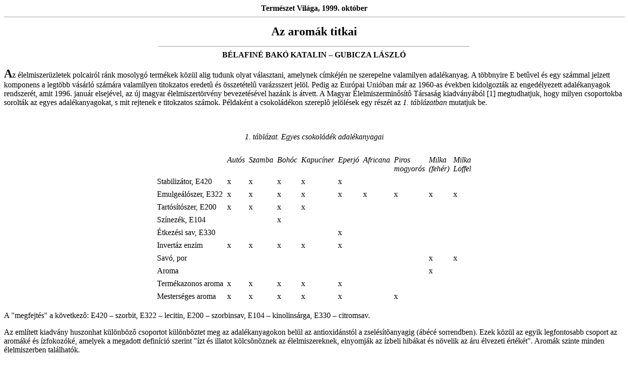

--- FILE ---
content_type: text/html
request_url: http://www.chemonet.hu/hun/teazo/gyujt/aroma.html
body_size: 4677
content:
<!doctype html public "-//w3c//dtd html 4.0 transitional//en">
<html>
<head>
   <meta http-equiv="Content-Type" content="text/html; charset=iso-8859-1">
   <meta name="Author" content="ChemoNet">
   <meta name="GENERATOR" content="Mozilla/4.5 [en] (Win95; I) [Netscape]">
   <title>Az arom&aacute;k titkai</title>
</head>
<body text="#000000" bgcolor="#FFFFFF" link="#0000EE" vlink="#551A8B" alink="#FF0000">

<center><b>Term&eacute;szet Vil&aacute;ga, 1999. okt&oacute;ber</b>
<hr SIZE=1 WIDTH="100%">
<p><b><font size=+2>Az arom&aacute;k titkai
<hr SIZE=1 WIDTH="50%"></font>B&Eacute;LAFIN&Eacute; BAK&Oacute; KATALIN
– GUBICZA L&Aacute;SZL&Oacute;</b></center>

<p><b><font size=+2>A</font></b>z &eacute;lelmiszer&uuml;zletek polcair&oacute;l
r&aacute;nk mosolyg&oacute; term&eacute;kek k&ouml;z&uuml;l alig tudunk
olyat v&aacute;lasztani, amelynek c&iacute;mk&eacute;j&eacute;n ne szerepelne
valamilyen adal&eacute;kanyag. A t&ouml;bbnyire E bet&ucirc;vel &eacute;s
egy sz&aacute;mmal jelzett komponens a legt&ouml;bb v&aacute;s&aacute;rl&oacute;
sz&aacute;m&aacute;ra valamilyen titokzatos eredet&ucirc; &eacute;s &ouml;sszet&eacute;tel&ucirc;
var&aacute;zsszert jel&ouml;l. Pedig az Eur&oacute;pai Uni&oacute;ban m&aacute;r
az 1960-as &eacute;vekben kidolgozt&aacute;k az enged&eacute;lyezett adal&eacute;kanyagok
rendszer&eacute;t, amit 1996. janu&aacute;r elsej&eacute;vel, az &uacute;j
magyar &eacute;lelmiszert&ouml;rv&eacute;ny bevezet&eacute;s&eacute;vel
haz&aacute;nk is &aacute;tvett. A Magyar &Eacute;lelmiszermin&ocirc;s&iacute;t&ocirc;
T&aacute;rsas&aacute;g kiadv&aacute;ny&aacute;b&oacute;l [1] megtudhatjuk,
hogy milyen csoportokba sorolt&aacute;k az egyes adal&eacute;kanyagokat,
s mit rejtenek e titokzatos sz&aacute;mok. P&eacute;ldak&eacute;nt a csokol&aacute;d&eacute;kon
szerepl&ocirc; jel&ouml;l&eacute;sek egy r&eacute;sz&eacute;t az <i>1.
t&aacute;bl&aacute;zatban </i>mutatjuk be.
<br>&nbsp;
<br>&nbsp;
<br>
<center>
<p><i>1. t&aacute;bl&aacute;zat. Egyes csokol&aacute;d&eacute;k adal&eacute;kanyagai</i></center>

<center><table BORDER=0 CELLPADDING=3 >
<tr>
<td></td>

<td ALIGN=CENTER COLSPAN="9"></td>
</tr>

<tr VALIGN=TOP>
<td></td>

<td><i>Aut&oacute;s</i></td>

<td><i>Szamba</i></td>

<td><i>Boh&oacute;c</i></td>

<td><i>Kapuc&iacute;ner</i></td>

<td><i>Eperj&oacute;</i></td>

<td><i>Africana</i></td>

<td><i>Piros</i>
<br><i>mogyor&oacute;s</i></td>

<td><i>Milka</i>
<br><i>(feh&eacute;r)</i></td>

<td><i>Milka</i>
<br><i>L&ouml;ffel</i></td>
</tr>

<tr>
<td>Stabiliz&aacute;tor, E420</td>

<td>x</td>

<td>x</td>

<td>x</td>

<td>x</td>

<td>x</td>

<td></td>

<td></td>

<td></td>

<td></td>
</tr>

<tr>
<td>Emulge&aacute;l&oacute;szer, E322</td>

<td>x</td>

<td>x</td>

<td>x</td>

<td>x</td>

<td>x</td>

<td>x</td>

<td>x</td>

<td>x</td>

<td>x</td>
</tr>

<tr>
<td>Tart&oacute;s&iacute;t&oacute;szer, E200</td>

<td>x</td>

<td>x</td>

<td>x</td>

<td>x</td>

<td></td>

<td></td>

<td></td>

<td></td>

<td></td>
</tr>

<tr>
<td>Sz&iacute;nez&eacute;k, E104</td>

<td></td>

<td></td>

<td>x</td>

<td></td>

<td></td>

<td></td>

<td></td>

<td></td>

<td></td>
</tr>

<tr>
<td>&Eacute;tkez&eacute;si sav, E330</td>

<td></td>

<td></td>

<td></td>

<td></td>

<td>x</td>

<td></td>

<td></td>

<td></td>

<td></td>
</tr>

<tr>
<td>Invert&aacute;z enzim</td>

<td>x</td>

<td>x</td>

<td>x</td>

<td>x</td>

<td>x</td>

<td></td>

<td></td>

<td></td>

<td></td>
</tr>

<tr>
<td>Sav&oacute;, por</td>

<td></td>

<td></td>

<td></td>

<td></td>

<td></td>

<td></td>

<td></td>

<td>x</td>

<td>x</td>
</tr>

<tr>
<td>Aroma</td>

<td></td>

<td></td>

<td></td>

<td></td>

<td></td>

<td></td>

<td></td>

<td>x</td>

<td></td>
</tr>

<tr>
<td>Term&eacute;kazonos aroma</td>

<td>x</td>

<td>x</td>

<td>x</td>

<td>x</td>

<td>x</td>

<td></td>

<td></td>

<td></td>

<td></td>
</tr>

<tr>
<td>Mesters&eacute;ges aroma</td>

<td>x</td>

<td>x</td>

<td>x</td>

<td>x</td>

<td>x</td>

<td></td>

<td>x</td>

<td></td>

<td></td>
</tr>
</table></center>

<p>A "megfejt&eacute;s" a k&ouml;vetkez&ocirc;: E420 – szorbit, E322 –
lecitin, E200 – szorbinsav, E104 – kinolins&aacute;rga, E330 – citromsav.
<p>Az eml&iacute;tett kiadv&aacute;ny huszonhat k&uuml;l&ouml;nb&ouml;z&ocirc;
csoportot k&uuml;l&ouml;nb&ouml;ztet meg az adal&eacute;kanyagokon bel&uuml;l
az antioxid&aacute;nst&oacute;l a zsel&eacute;s&iacute;t&otilde;anyagig
(&aacute;b&eacute;c&eacute; sorrendben). Ezek k&ouml;z&uuml;l az egyik
legfontosabb csoport az arom&aacute;k&eacute; &eacute;s &iacute;zfokoz&oacute;k&eacute;,
amelyek a megadott defin&iacute;ci&oacute; szerint "&iacute;zt &eacute;s
illatot k&ouml;lcs&ouml;n&ouml;znek az &eacute;lelmiszereknek, elnyomj&aacute;k
az &iacute;zbeli hib&aacute;kat &eacute;s n&ouml;velik az &aacute;ru &eacute;lvezeti
&eacute;rt&eacute;k&eacute;t". Arom&aacute;k szinte minden &eacute;lelmiszerben
tal&aacute;lhat&oacute;k.
<p>Az eg&eacute;szs&eacute;ges &eacute;letm&oacute;d jegy&eacute;ben egyre
t&ouml;bb v&aacute;s&aacute;rl&oacute; r&eacute;szes&iacute;ti el&ocirc;nyben
(&eacute;s szerencs&eacute;re gy&aacute;rt&oacute; is) a term&eacute;szetes
adal&eacute;kokat, arom&aacute;kat tartalmaz&oacute; &eacute;lelmiszereket.
A Magyar &Eacute;lelmiszerk&ouml;nyv [2] ide vonatkoz&oacute; fejezete
pontosan le&iacute;rja, hogy mi a k&uuml;l&ouml;nbs&eacute;g a szintetikus
vagy mesters&eacute;ges, a term&eacute;szetazonos &eacute;s a term&eacute;szetes
arom&aacute;k k&ouml;z&ouml;tt. Ezek szerint "az aromaanyag &iacute;zes&iacute;t&ocirc;
tulajdons&aacute;ggal rendelkez&ocirc; meghat&aacute;rozott k&eacute;miai
anyag."
<p>A term&eacute;szetes arom&aacute;t p&eacute;ld&aacute;ul megfelel&ocirc;
fizikai (desztill&aacute;ci&oacute;val, old&oacute;szeres kivon&aacute;ssal)
vagy enzimes, illetve mikrobiol&oacute;giai m&oacute;dszerrel, emberi fogyaszt&aacute;sra
alkalmas nyers-, vagy szok&aacute;sos &eacute;lelmiszer-technol&oacute;giai
elj&aacute;r&aacute;sokkal (pl. sz&aacute;r&iacute;t&aacute;ssal, p&ouml;rk&ouml;l&eacute;ssel,
ferment&aacute;l&aacute;ssal) nyerik ki a feldolgozott n&ouml;v&eacute;nyi
vagy &aacute;llati eredet&ucirc; anyagokb&oacute;l.
<p>A term&eacute;szetazonos arom&aacute;t vegyi szint&eacute;zissel vagy
olyan elk&uuml;l&ouml;n&iacute;t&eacute;ssel &aacute;ll&iacute;tj&aacute;k
el&otilde;, hogy az &iacute;gy kapott vegy&uuml;let k&eacute;miailag azonos
legyen a n&ouml;v&eacute;nyi vagy az &aacute;llati eredet&ucirc; anyagban
term&eacute;szetes tartalomk&eacute;nt jelen lev&ocirc; aromaanyaggal.
<p>A mesters&eacute;ges arom&aacute;t olyan vegyi szint&eacute;zissel k&eacute;sz&iacute;tik,
amely a n&ouml;v&eacute;nyi vagy &aacute;llati eredet&ucirc; anyagban term&eacute;szetes
tartalomk&eacute;nt jelen lev&ocirc; aromaanyagokt&oacute;l k&eacute;miailag
elt&eacute;r&otilde; anyagot eredm&eacute;nyez.
<p>Ezek alapj&aacute;n &eacute;rthet&ocirc;, mi&eacute;rt rohanj&aacute;k
meg az es&ocirc;erd&ocirc; m&eacute;g &eacute;rintetlen ter&uuml;leteit
azon vegy&eacute;szek, akiknek valamilyen &uacute;j, szintetikus aromaanyagot
siker&uuml;lt el&ocirc;&aacute;ll&iacute;taniuk. Ha ugyanis b&aacute;rmelyik
n&ouml;v&eacute;nyfajban ki tudj&aacute;k mutatni az adott k&eacute;miai
komponenst, annak min&ocirc;s&iacute;t&eacute;se m&aacute;ris term&eacute;szetazonos
kateg&oacute;ri&aacute;j&uacute; lesz, a gyan&uacute;s hangz&aacute;s&uacute;
mesters&eacute;ges helyett.
<p>Az aromaanyagokon bel&uuml;l igen sokf&eacute;le komponenst k&uuml;l&ouml;nb&ouml;ztetnek
meg a szakemberek. A k&uuml;l&ouml;nf&eacute;le fel&eacute;p&iacute;t&eacute;s&ucirc;
savakon, alkoholokon, aldehideken k&iacute;v&uuml;l nagy jelent&ocirc;s&eacute;g&uuml;k
van az &uacute;gynevezett &eacute;sztervegy&uuml;leteknek, amelyek kis
molekulat&ouml;meg&ucirc; savak &eacute;s alkoholok &ouml;sszekapcsol&aacute;s&aacute;val
nyerhet&ocirc;k. Ezek az aroma&eacute;szterek kis koncentr&aacute;ci&oacute;ban
kellemes illat&uacute; &eacute;s &iacute;z&ucirc;, ill&eacute;kony anyagok.
Egyik legegyszer&ucirc;bb fel&eacute;p&iacute;t&eacute;s&ucirc; k&eacute;pvisel&ocirc;j&uuml;k,
az etil-acet&aacute;t szag&aacute;val (illat&aacute;val?) biztosan sokan
tal&aacute;lkoztak m&aacute;r, amikor lecsavart&aacute;k a k&ouml;r&ouml;mlakklemos&oacute;
kupakj&aacute;t. E vegy&uuml;let &eacute;s rokonai szinte minden gy&uuml;m&ouml;lcsben
kimutathat&oacute;k (2. t&aacute;bl&aacute;zat) [3]. &Iacute;gy &eacute;rthet&ocirc;,
hogy a gy&uuml;m&ouml;lcsalap&uacute; italk&eacute;sz&iacute;tm&eacute;nyekben
sz&iacute;vesen alkalmazz&aacute;k &ocirc;ket aromaadal&eacute;kk&eacute;nt
is. Ez nemcsak az alkoholtartalm&uacute; lik&ocirc;r&ouml;kre, p&aacute;rlatokat
vonatkozik, hanem p&eacute;ld&aacute;ul a gy&uuml;m&ouml;lcslevekre is.
A gy&uuml;m&ouml;lcs feldolgoz&aacute;sa sor&aacute;n ugyanis a l&eacute;
s&ucirc;r&iacute;t&eacute;sekor a legill&eacute;konyabb komponensek k&ouml;nnyen
elp&aacute;rolognak, mennyis&eacute;g&uuml;ket a k&eacute;s&ocirc;bbi kiszerel&eacute;s
(&uacute;jrah&iacute;g&iacute;t&aacute;s) folyam&aacute;n p&oacute;tolni
kell.
<center>
<p><i>2. t&aacute;bl&aacute;zat. A gy&uuml;m&ouml;lcs&ouml;kben gyakran
el&otilde;fordul&oacute; aroma-&eacute;szter-komponensek</i></center>

<center><table BORDER=0 CELLPADDING=3 >
<tr>
<td><i>Komponensek</i></td>

<td><i>szilva</i></td>

<td><i>alma</i></td>

<td><i>k&ouml;rte</i></td>

<td><i>s&aacute;rgabarack</i></td>

<td><i>barack</i></td>
</tr>

<tr>
<td>etil-acet&aacute;t
<br>(ecetsav-etil-&eacute;szter)</td>

<td>x</td>

<td>x</td>

<td>x</td>

<td>x</td>

<td>x</td>
</tr>

<tr>
<td>propil-acet&aacute;t
<br>(ecetsav-propil-&eacute;szter)</td>

<td>x</td>

<td>x</td>

<td>x</td>

<td>x</td>

<td></td>
</tr>

<tr>
<td>butil-acet&aacute;t
<br>(ecetsav-butil-&eacute;szter)</td>

<td>x</td>

<td>x</td>

<td>x</td>

<td>x</td>

<td>x</td>
</tr>

<tr>
<td>izoamil-acet&aacute;t
<br>(ecetsav-izoamil-&eacute;szter)</td>

<td>x</td>

<td>x</td>

<td>x</td>

<td></td>

<td>x</td>
</tr>

<tr>
<td>etil-butano&aacute;t
<br>(vajsav-etil-&eacute;szter)</td>

<td>x</td>

<td>x</td>

<td></td>

<td></td>

<td>x</td>
</tr>

<tr>
<td>butil-butano&aacute;t
<br>(vajsav-butil-&eacute;szter)</td>

<td>x</td>

<td>x</td>

<td>x</td>

<td></td>

<td></td>
</tr>
</table></center>

<p>Mint eml&iacute;tett&uuml;k, az aroma&eacute;szterek a megfelel&ocirc;
sav &eacute;s alkohol &ouml;sszekapcsol&aacute;s&aacute;val &aacute;ll&iacute;that&oacute;k
el&ocirc;. A reakci&oacute; enyhe k&ouml;r&uuml;lm&eacute;nyek k&ouml;z&ouml;tt
akkor zajlik gyorsan, ha enzimet alkalmazunk biokataliz&aacute;tork&eacute;nt.
A lip&aacute;z enzim alkalmas erre a feladatra, b&aacute;r vannak h&aacute;tr&aacute;nyai.
Az &eacute;szterez&eacute;s sor&aacute;n p&eacute;ld&aacute;ul "v&aacute;logat"
a kiindul&oacute; komponensek k&ouml;z&uuml;l: van, amelyikkel sz&iacute;vesen
"dolgozik", van, amelyikkel kev&eacute;sb&eacute;. Az &eacute;szterez&eacute;si
hozam mennyis&eacute;g&eacute;vel m&eacute;rhet&otilde; "kedvelts&eacute;g"
cs&ouml;kken a savkomponens molekulat&ouml;meg&eacute;nek n&ouml;veked&eacute;s&eacute;vel.
Vagyis az ecetsavt&oacute;l (M = 60) a propionsavon kereszt&uuml;l (M =
74) a vajsavig (M = 88) egyre kisebb az el&eacute;rhet&ocirc; hozam, amint
az a <i>2. &aacute;br&aacute;n</i> is l&aacute;tszik [4]. Az &aacute;br&aacute;b&oacute;l
az is kit&ucirc;nik, hogy nem mindegy, milyen kiindul&oacute; savkoncentr&aacute;ci&oacute;t
alkalmazunk a reakci&oacute; sor&aacute;n. Min&eacute;l kisebb ugyanis
a reakci&oacute;elegy kezdeti savtartalma, ann&aacute;l hat&eacute;konyabban
m&ucirc;k&ouml;dik a lip&aacute;z, vagyis ann&aacute;l t&ouml;bb term&eacute;k,
&eacute;szter keletkezik ugyanolyan k&ouml;r&uuml;lm&eacute;nyek k&ouml;z&ouml;tt.
<center>
<p><img SRC="aroma.gif" height=222 width=343>
<br><i>2. &aacute;bra. A sav molekulat&ouml;meg&eacute;nek &eacute;s kezdeti
koncentr&aacute;ci&oacute;j&aacute;nak a hozamra gyakorolt hat&aacute;sa</i></center>

<p>A term&eacute;szetes aroma&eacute;szterek j&oacute; hat&aacute;sfok&uacute;
el&otilde;&aacute;ll&iacute;t&aacute;s&aacute;t igen sokf&eacute;le param&eacute;ter
befoly&aacute;solja. Ezek pontos meghat&aacute;roz&aacute;s&aacute;val,
s megb&iacute;zhat&oacute; technol&oacute;gia kialak&iacute;t&aacute;s&aacute;val
foglalkozunk a veszpr&eacute;mi M&ucirc;szaki K&eacute;miai Kutat&oacute;
Int&eacute;zetben t&ouml;bb projekt keret&eacute;ben (OTKA D-29115, UNDP-HUN/95/002-0114).
Eredm&eacute;nyeink alapj&aacute;n rem&eacute;lhet&ocirc;leg hamarosan
megindulhat a term&eacute;szetes aroma-&eacute;szterek gy&aacute;rt&aacute;sa,
s ezzel is hozz&aacute;j&aacute;rulhatunk a szintetikus adal&eacute;kanyagok
&eacute;lelmiszeripari felhaszn&aacute;l&aacute;s&aacute;nak cs&ouml;kkent&eacute;s&eacute;hez.
<p><b>IRODALOM</b>
<br>[1] Dr. Soh&aacute;r P&aacute;l, Dr. Domoki J&aacute;nos: Az &eacute;lelmiszer
adal&eacute;kanyagok E-sz&aacute;mrendszere, O&Eacute;TI, Budapest, 1997.
<br>[2] Magyar &Eacute;lelmiszerk&ouml;nyv, Codex Alimentarius Hungaricus,
1-2-88/388 sz&aacute;m&uacute; el&otilde;&iacute;r&aacute;s, az &eacute;lelmiszerekben
tal&aacute;lhat&oacute; aromaanyagok &eacute;s az el&otilde;&aacute;ll&iacute;t&aacute;sukra
szolg&aacute;l&oacute; nyersanyagok (66/1994 Korm&aacute;nyrendelet).
<br>[3] van Straten S., Maarse, H., de Beauveser J. C., Visscher C. A.:
Volatile compounds in Food. Qualitative data, Division for Nutrition and
Food Research TNO Institute, Zeist, 1983
<br>[4] B&eacute;lafi-Bak&oacute; K., Gubica, I,., Cs&aacute;nyi E., Gal&aacute;n,
M. A. Moreno, J. A.: Production of bio-esters by immobilised lipase, Progress
in Biotechnology, Vol. 15, Stability and Stabilization of Biocatalysts,
ed. by A. Ballesteros et al., Elcevier Science, Amsterdam, 1998.
<br>&nbsp;
<div align=right>
<hr SIZE=1 WIDTH="100%"></div>

<table BORDER=0 COLS=2 WIDTH="100%" >
<tr VALIGN=TOP>
<td><a href="../teaidx.html">Vissza a Te&aacute;z&oacute;ba</a></td>

<td ALIGN=RIGHT>http://www.kfki.hu/chemonet/&nbsp;
<br>http://www.ch.bme.hu/chemonet/</td>
</tr>
</table>

<br>&nbsp;
<br>&nbsp;
<br>&nbsp;
<br>&nbsp;
<br>&nbsp;
<br>&nbsp;
<br>&nbsp;
<br>&nbsp;
<br>&nbsp;
</body>
</html>
